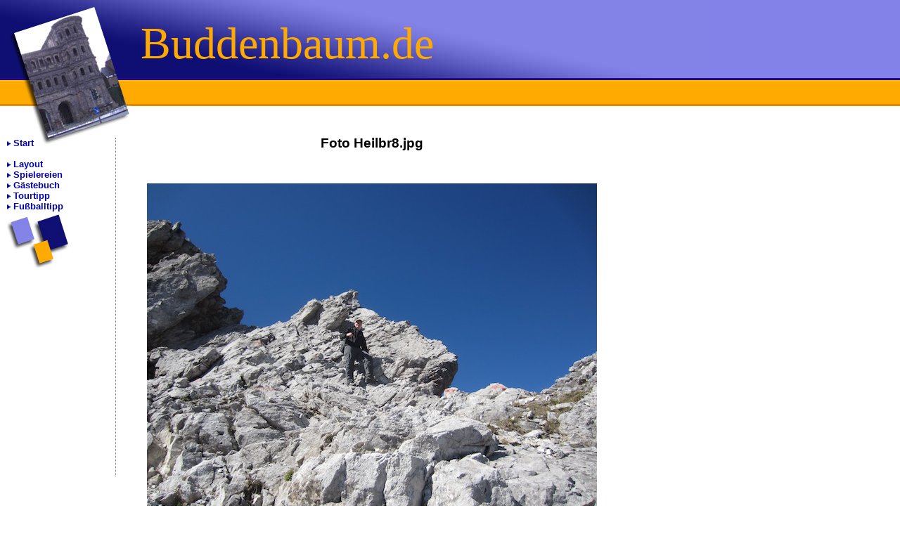

--- FILE ---
content_type: text/html
request_url: http://buddenbaum.de/index.php?layout=layout16.ph&submenu=2&inhalt=fotog.ct&sonst=2012&bildnr=14
body_size: 2344
content:
<!DOCTYPE HTML PUBLIC "-//W3C//DTD HTML 4.01 Transitional//EN">
<html lang="de">
<head>
    <base href="https://buddenbaum.de">
    
	<meta charset="utf-8"/>
    <meta name="author" content="Henning Buddenbaum">
    <meta name="description" content="Henning Buddenbaums Webseite und Blog">
    <meta name="keywords" content="Henning Buddenbaum, Bundesligatippspiel, Blog, Trier">
    <meta name="DC.Date" content="2024-06-14">
    <meta name="DC.Identifier" content="https://buddenbaum.de/">
    <meta name="language" content="de">
    <meta name="robots" content="noindex, nofollow">
    <meta name="ICBM" content="49.76, 6.644">
    <title>Buddenbaum.de - Fotog</title>
    <link rel="shortcut icon" href="./favicon.ico">
<style type="text/css">
   html {margin:0px; padding:0px;}
   body {background:url(layouts/l16/tb2.gif) repeat-x #ffffff;
      font-family:Verdana,Arial,Helvetica,sans-serif; margin:0px; padding:0px;}
   body,td {font-size:0.8em;}
   h3 {margin-bottom:1px;}
   h4 {margin-bottom:0px; margin-top:0px;}
   A:link   {color:#0000b0; text-decoration:none;}
   A:visited{color:#000090; text-decoration:none;}
   A:hover  {color:#0066ff; text-decoration:underline;}
   #titelschrift{font-family:Garamond,Times,serif;
      font-size:48pt;color:#fa0; position:absolute; top:25px; left:200px;}
   .ll {text-align:left; vertical-align:top; width:12em; height:482px;
      position: absolute; top: 196px; left: 10px;
      border-right: 1px gray dotted;}
   .ll:after {content:url(layouts/l16/kaesten.jpg);}
   .rr {background-color:#fff;
      position: absolute; top: 177px; left: 14em;width:700px;}
   .top {vertical-align:top; height:207px; margin: 0 0 0 0; width:100%;
      background:url(layouts/l16/back-foto.jpg) no-repeat; font-weight:normal;}
   .ttop {background: url(layouts/l16/verlauf.jpg) no-repeat;width=900px;height:120px;}
   .hell  {background-color:#f3f3f3;}
   .dunkel{background-color:#e3e3e3;}
   .signatur {font-style:italic;}
   .fett {font-weight:bold; color:#040;}
   .comment:hover { background: #999; }
   .comment { border: 1px solid; padding:2px; width:80%;}
   .mainimg {padding: 2px; }
   .menupunkt:before {content:url(gr/dreieck.gif)" ";}
   .menupunkt {font-weight:bold;}
   .submenupunkt:before {content:"- "; margin-left:11px;}
   .ra {border: 1px solid #999; margin: 0.3em auto 1.5em;
    	background:#f5f5f5 url(layouts/l16/verlauf-grau.jpg);
    	width:90%; padding:3px;}
</style>
</head>
<body>
<div class="ttop"><h1 class="top">
<a href="http://buddenbaum.de" id="titelschrift">Buddenbaum.de</a>
</h1></div>

<div class="ll" summary="Navigation">
<a href='index.php?inhalt=start.ct&amp;layout=layout16.ph&amp;submenu=0' title="Startseite und Allgemeines" class='menupunkt'>Start</a><br><br>
<a href='index.php?inhalt=submenu.ct&amp;layout=layout16.ph&amp;submenu=6' title="Layout - K&uuml;nstlerisch wertvolle alternative Looks" class='menupunkt'>Layout</a><br>
<a href='index.php?inhalt=submenu.ct&amp;layout=layout16.ph&amp;submenu=8' title="Spielereien - garantiert sinnfreie Sachen" class='menupunkt'>Spielereien</a><br>
<a href='index.php?inhalt=gaeste.ct&amp;layout=layout16.ph&amp;submenu=9' title="G&auml;stebuch" class='menupunkt'>G&auml;stebuch</a><br>
<a href='index.php?inhalt=tour.ct&amp;layout=layout16.ph&amp;submenu=11' title="Tourtipp - Tour de France 2005" class='menupunkt'>Tourtipp</a><br>
<a href='index.php?inhalt=fuba-start.ct&amp;layout=layout16.ph&amp;submenu=12' title="Fu&szlig;balltipp - Tippspiel erste Bundesliga" class='menupunkt'>Fu&szlig;balltipp</a><br>
</div>

<div class="rr">
<div align="center">

<h2>Foto Heilbr8.jpg</h2>
<br><br>


<img src='fotos/2012/Heilbr8.jpg' width="640" height="480" alt='Heilbr8-01.jpg'>

<table width="600" border=0>
	<tr><td width="33%"><a href="index.php?inhalt=fotog.ct&amp;layout=layout16.ph&amp;submenu=2&amp;sonst=2012&amp;bildnr=13">&laquo; zur&uuml;ck</a></td>
	<td align=center width="34%"><a href="index.php?inhalt=fotos.ct&amp;layout=layout16.ph&amp;submenu=2&amp;sonst=2012&amp;page=1">&Uuml;bersicht</a></td>
	<td align=right><a href="index.php?inhalt=fotog.ct&amp;layout=layout16.ph&amp;submenu=2&amp;sonst=2012&amp;bildnr=15">vor &raquo;</a></td></tr>
	<tr><td colspan=3 align="center">Bild 14 von 30 </td></tr>
	<tr><td><a href="index.php?inhalt=fotog.ct&amp;layout=layout16.ph&amp;submenu=2&amp;sonst=2012&amp;bildnr=13"><img src="fotos/2012/Dach4-01.jpg" border="0" alt="Dach4-01.jpg"></a>
	</td><td align=center>
		<form action="index.php"><table><tr><td>
		<input type=hidden name=inhalt value="fotog.ct">
		<input type=hidden name=layout value="layout16.ph">
		<input type=hidden name=submenu value="2">
		<input type=hidden name=sonst value="2012">
		<input style="font-size:8pt; font-family:Verdana; /*border: 0px solid #444;*/" size=3 name=bildnr></td><td>
		<input type="submit" style="font-size:8pt; font-family:Verdana" value="Zum Bild"></td></tr></table></form><td align=right><a href="index.php?inhalt=fotog.ct&amp;layout=layout16.ph&amp;submenu=2&amp;sonst=2012&amp;bildnr=15"><img src="fotos/2012/sonnenuntergang_berlin-01.jpg" border=0 alt="sonnenuntergang_berlin-01.jpg"></a>
</td></tr></table></div>

<form method="POST" name="fototext" action="index.php?layout=layout16.ph&amp;submenu=2&amp;inhalt=danke.ct&amp;sonst=2012&amp;bildnr=14&amp;path=fotos/2012&amp;morph=Heilbr8.jpg&amp;kname=&amp;kcomment=&amp;redir=true"><br><table>
	<br><b>Bewertung:</b>
<span class="fett">Totaler Mist</span> (-1.96 Punkte, Gesamtpunkte: -403, Anzahl Wertungen: 206)<br>
		<br><form action='index.php'><table cellspacing=0 cellpadding=0><tr><td>
		
	<b>Bewerten:</b>		<input type='radio' name='wertung' value='-2'>Ganz mies<input type='radio' name='wertung' value='-1.5'>		Mies<input type='radio' name='wertung' value='-1'>		<input type='radio' name='wertung' value='-0.5'>Geht so<input type='radio' name='wertung' value='0'>		Nett<input type='radio' name='wertung' value='0.5'>		<input type='radio' name='wertung' value='1'>Gut<input type='radio' name='wertung' value='1.5'>		<input type='radio' name='wertung' value='2'>Toll<input type='radio' name='wertung' value='2.5'>		Grandios<input type='radio' name='wertung' value='3'>		<input type=hidden name=inhalt value="wertung.ct">
		<input type=hidden name=layout value="layout16.ph">
		<input type=hidden name=submenu value="2">
		<input type=hidden name=sonst value="2012">
		<input type=hidden name=bildnr value="14">
		<input type=hidden name=path value="fotos/2012">
		<input type=hidden name=morph value="Heilbr8.jpg">
		<input type=hidden name=redir value="true">
		<input type=hidden name=redirtime value=0>
		<input type='submit' value=' Bewerten '>
		</td></tr></table></form><br>Views: 95
<br>
<p align="right">Kontakt: <a href="m&#97;i&#108;to&#58;h&#x40;&#98;udden&#x62;au&#109;&#46;&#x64;e">Henning Buddenbaum</a><br>
Letzte Aktualisierung: 25.08.2007</p>
</div></body>
</html>